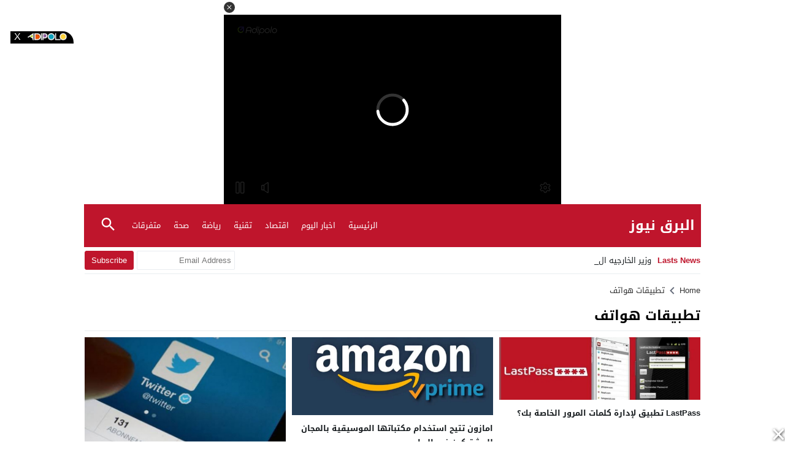

--- FILE ---
content_type: text/html; charset=utf-8
request_url: https://www.google.com/recaptcha/api2/aframe
body_size: 267
content:
<!DOCTYPE HTML><html><head><meta http-equiv="content-type" content="text/html; charset=UTF-8"></head><body><script nonce="MTmg_9pPeZrfzRtBrdXCLw">/** Anti-fraud and anti-abuse applications only. See google.com/recaptcha */ try{var clients={'sodar':'https://pagead2.googlesyndication.com/pagead/sodar?'};window.addEventListener("message",function(a){try{if(a.source===window.parent){var b=JSON.parse(a.data);var c=clients[b['id']];if(c){var d=document.createElement('img');d.src=c+b['params']+'&rc='+(localStorage.getItem("rc::a")?sessionStorage.getItem("rc::b"):"");window.document.body.appendChild(d);sessionStorage.setItem("rc::e",parseInt(sessionStorage.getItem("rc::e")||0)+1);localStorage.setItem("rc::h",'1769730546065');}}}catch(b){}});window.parent.postMessage("_grecaptcha_ready", "*");}catch(b){}</script></body></html>

--- FILE ---
content_type: text/javascript
request_url: https://jscdn.greeter.me/albrq.ccdynamic.js
body_size: 2521
content:
(()=>{const[a,l,p,s,d,c,f,g]=[1,2,3,4,5,6,7,8],t=window.eval(atob("W1szMDAsIDYwMF0sIFsxMjAsIDYwMF0sIFszMjAsIDUwXSwgWzcyOCwgOTBdLCBbMzAwLCAyNTBdLCBbMzIwLCAxMDBdLCBbMTYwLCA2MDBdXQ==")).sort((t,e)=>-(t[0]*t[1]-e[0]*e[1]));let e=[a,l,p,s,d,c,f,g],o=window.eval(atob("W1s3MjgsIDkwXSwgWzMyMCwgMTAwXSwgWzMyMCwgNTBdXQ==")),r=[p],m=2,h=18,n=3e4,u=document.body,b=document.createElement("div"),w=document.createElement("div"),i=document.createElement("div"),x=document.createElement("div");var y=Math.min(100,t.map(t=>t[0]).reduce((t,e)=>e<t?e:t,window.innerWidth));let v=null,$=!1,z=null,C=0,M=1500,T=0,E=1e4,R=2e3;const W=atob("LzIxNzI1ODE5OTQ1LDIyNTAyMTM4MDU3L2FwbC9hcGxtY20vZHluYW1pYw=="),k=atob("ZGVmaW5lU2xvdA=="),A=2147483647;w.style.backgroundColor="black",w.style.color="white",w.style.width=`${y+3}px`,w.style.height=h,w.style.maxWidth="100%",w.style.direction="ltr";let L=w.attachShadow({mode:"open"});function F(){return window.innerWidth-document.documentElement.clientWidth}x.style.overflow="hidden",i.style.direction="ltr",i.style.lineHeight=`${h}px`,i.style.fontSize=`${h}px`,window.googletag=window.googletag||{cmd:[]},window.adipolo=window.adipolo||{};let P=window.innerWidth-F(),S=window.innerHeight-F();function I(t,e){var[o,i]=e;if(t===c)return{top:0,left:0,right:o,bottom:i+h};var[n,e]=[P,S];return t===s?{top:(e-i)/2-h,left:0,right:o,bottom:(e+i)/2}:t===g?{top:0,left:(n-o)/2,right:(n+o)/2,bottom:i+h}:t===a?{top:e-i-h,left:0,right:o,bottom:e}:t===f?{top:0,left:n-o,right:n,bottom:i+h}:t===p?{top:e-i-h,left:(n-o)/2,right:(n+o)/2,bottom:e}:t===d?{top:(e-i)/2-h,left:n-o,right:n,bottom:(e+i)/2}:t===l?{top:e-i-h,left:n-o,right:n,bottom:e}:void 0}function B(t){return t===c||t===g||t===f?p:g}function D(t,e){var[o,i]=e,n=I(t,e),[r,e]=[n.right-n.left,n.bottom-n.top];return t===a&&o<=i?{before:`bottom: 0; left: ${-r}px`,after:"bottom: 0; left: 0",animatedProperty:"left"}:t===s?{before:`top: calc(50vh - ${e/2}px); left: ${-r}px`,after:`top: calc(50vh - ${e/2}px); left: 0`,animatedProperty:"left"}:t===c&&o<=i?{before:`top: ${n.top}px; left: ${-r}px`,after:`top: ${n.top}px; left: 0`,animatedProperty:"left"}:t===f&&i<o?{before:`top: ${-e-h}px; right: 0`,after:"top: 0; right: 0",animatedProperty:"top"}:t===g?{before:`top: ${-e-h}px; left: calc(50vw - ${r/2}px)`,after:`top: 0; left: calc(50vw - ${r/2}px)`,animatedProperty:"top"}:t===c&&i<o?{before:`top: ${-e-h}px; left: ${n.left}px`,after:`top: 0; left: ${n.left}px`,animatedProperty:"top"}:t===l&&o<=i?{before:`bottom: 0; right: ${-r}px`,after:"bottom: 0; right: 0",animatedProperty:"right"}:t===d?{before:`top: calc(50vh - ${e/2}px); right: ${-r}px`,after:`top: calc(50vh - ${e/2}px); right: 0`,animatedProperty:"right"}:t===f&&o<=i?{before:`top: ${n.top}px; right: ${-r}px`,after:`top: ${n.top}px; right: 0`,animatedProperty:"right"}:t===l&&i<o?{before:`bottom: ${-e}px; right: 0`,after:"bottom: 0; right: 0",animatedProperty:"bottom"}:t===p?{before:`bottom: ${-e}px; left: calc(50vw - ${r/2}px)`,after:`bottom: 0; left: calc(50vw - ${r/2}px)`,animatedProperty:"bottom"}:t===a&&i<o?{before:`bottom: ${-e}px; left: ${n.left}px`,after:`bottom: 0; left: ${n.left}px`,animatedProperty:"bottom"}:void 0}function N(t){return!(t.top<0||t.left<0||t.right>P||t.bottom>S)}function j(t,o){return t.map(t=>t.getBoundingClientRect()).reduce((t,e)=>t||function(t,e){return!(e.left>t.right||e.right<t.left||e.top>t.bottom||e.bottom<t.top)}(e,o),!1)}function O(i){let n=null;return t.forEach(o=>{e.forEach(t=>{var e;n||!function(t,e){var[o,i]=e,e=m;return t===c||t===a||t===f||t===l?o<=e*i&&i<=e*o:(P,S,t===s||t===d?e*o<=i:(t===g||t===p)&&e*i<=o)}(t,o)||N(e=I(t,o))&&(j(i,e)||(n={size:o,position:t,sizeRect:e,isFallback:!1}))})}),n||o.forEach(o=>{r.forEach(t=>{var e;n||N(e=I(t,o))&&(n={size:o,position:t,sizeRect:e,isFallback:!0})})}),n}function X(t){let e=function e(t){if(!t)return 0;var o=window.getComputedStyle(t);let i=0;isFinite(o.zIndex)&&(i=Math.max(0,o.zIndex));var n=t.children;if(n&&0<n.length)for(let t=0;t<n.length;t++)i=Math.max(i,e(n[t]));return i=Math.min(i,A),i}(u);isFinite(e)||(e=A);let o=D(t.position,t.size);const i=t.sizeRect.right-t.sizeRect.left,n=t.sizeRect.bottom-t.sizeRect.top;let r=`position: fixed; display: flow-root; z-index: ${e+1}; ${o.before}; width: ${i}px; height: ${n}px; background: none`;for(;b.firstChild;)b.firstChild.remove();b.remove(),B(t.position)===g&&(w.style.borderRadius=`0 ${h}px 0 0`,b.appendChild(w)),b.appendChild(x),x.style.width=t.size[0],x.style.height=t.size[1],B(t.position)===p&&(w.style.borderRadius=`0 0 ${h}px 0`,b.appendChild(w)),u.appendChild(b),b.setAttribute("style",r),H(t),T=Date.now(),setTimeout(()=>{r=`position: fixed; display: flow-root; z-index: ${e+1}; ${o.after}; width: ${i}px; height: ${n}px; background: none; transition: ${o.animatedProperty} 0.5s ease-in-out 1s`,b.setAttribute("style",r)},10)}function H(e){var t=Date.now();const o=`div-gpt-ad-${C=t}-0`;window.googletag.cmd.push(function(){z=googletag[k](W,e.size,o).setTargeting("refresh","true").setTargeting("test","event").addService(googletag.pubads()),googletag.pubads().disableInitialLoad(),googletag.pubads().addEventListener("slotRenderEnded",function(t){t.slot.getSlotElementId()==o&&(M=t.isEmpty?(Y(e),setTimeout(()=>!$&&X(e),M),Math.round(1.5*M)):2e3)}),googletag.enableServices()}),x.setAttribute("id",o),googletag.cmd.push(function(){googletag.display(o)}),googletag.cmd.push(function(){googletag.pubads().refresh([z])})}function Y(t){var e=t.sizeRect.right-t.sizeRect.left,o=t.sizeRect.bottom-t.sizeRect.top,t=D(t.position,t.size),t=`position: fixed; display: flow-root; ${t.before}; width: ${e}px; height: ${o}px;background: none; transition: ${t.animatedProperty} 0.5s ease-in-out 0s`;b.setAttribute("style",t),setTimeout(()=>b.remove(),1e3)}function J(){if("complete"===document.readyState&&!document.hidden&&u&&u.children){var t,o=v&&I(v.position,v.size);if(v&&v.isFallback&&Date.now()-T<E&&N(o))setTimeout(()=>!$&&J(),R);else{P=window.innerWidth-F(),S=window.innerHeight-F(),i=v,t=Date.now(),!$&&!document.hidden&&v&&t-C>=n&&H(i);let e=[];for(let t=0;t<u.children.length;t++)u.children[t]!==b&&(e=[...e,...function i(n){if(!n||"script"===n.tagName.toLowerCase())return[];var t=window.getComputedStyle(n);if("hidden"===t.visibility||"none"===t.display)return[];let r=n.children;if(r&&0<r.length){if("svg"===n.tagName.toLowerCase())return[n];let e=n.textContent.trim();for(let t=0;t<r.length;t++)e=e.replace(r[t].textContent.trim(),"").trim();if(0<e.length)return[n];let o=[];for(let t=0;t<r.length;t++)o=[...o,...i(r[t])];return o}{if("br"===n.tagName.toLowerCase())return[];const e=["span","a","div","li","th","td","p"];return!e.some(t=>n.tagName.toLowerCase()===t)||(t=n.textContent.trim())&&0!==t.length?[n]:[]}}(u.children[t])]);if(v&&!v.isFallback)return N(o)&&!j(e,o)||(Y(v),v=null),void setTimeout(()=>!$&&J(),R);var i=O(e);if(v&&v.isFallback)return(!i||i.isFallback)&&N(o)||JSON.stringify(v)===JSON.stringify(Object.assign({},i,{isFallback:!0}))||(Y(v),v=null),void setTimeout(()=>!$&&J(),R);i?(v=i,b.remove(),X(i)):b.setAttribute("style","display: none"),setTimeout(()=>!$&&J(),R)}}else setTimeout(()=>!$&&J(),R)}window.adipolo.close=()=>{$=!0,v&&Y(v)},i.innerHTML=`<span style="margin-left: 2px; vertical-align: middle; cursor: pointer; font-family: Arial, Helvetica, sans-serif; font-size: ${h-2}px; line-height: ${h}px;" onclick="window.adipolo.close()">&nbsp;X&nbsp;</span>
<a href="http://signup.adipolo.com" style="vertical-align: middle;"><img style="margin-left: 1px; margin-top: -2px; max-height: ${h-2}px; max-width: ${y-2*h}px;" src="https://adipolo.com/wp-content/uploads/2020/06/adipolo_logo.png"></a>`,L.appendChild(i),function(){var t=document.createElement("script");t.async=!0,t.type="text/javascript";var e="https:"==document.location.protocol;t.src=(e?"https:":"http:")+"//www.googletagservices.com/tag/js/gpt.js",(e=document.getElementsByTagName("script")[0]).parentNode.insertBefore(t,e)}(),setTimeout(()=>!$&&J(),R)})();
